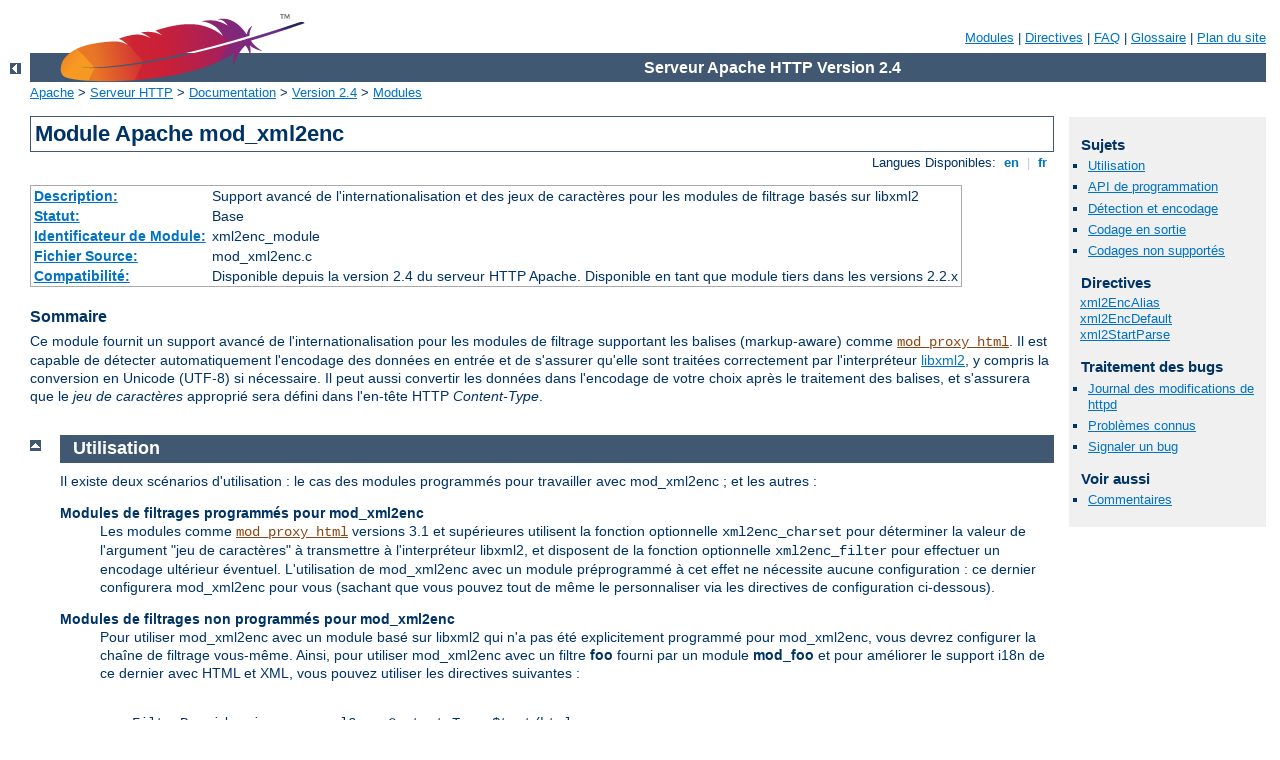

--- FILE ---
content_type: text/html
request_url: http://sd-hobby.dk/manual/fr/mod/mod_xml2enc.html
body_size: 5179
content:
<?xml version="1.0" encoding="ISO-8859-1"?>
<!DOCTYPE html PUBLIC "-//W3C//DTD XHTML 1.0 Strict//EN" "http://www.w3.org/TR/xhtml1/DTD/xhtml1-strict.dtd">
<html xmlns="http://www.w3.org/1999/xhtml" lang="fr" xml:lang="fr"><head>
<meta content="text/html; charset=ISO-8859-1" http-equiv="Content-Type" />
<!--
        XXXXXXXXXXXXXXXXXXXXXXXXXXXXXXXXXXXXXXXXXXXXXXXXXXXXXXXXXXXXXXXXX
              This file is generated from xml source: DO NOT EDIT
        XXXXXXXXXXXXXXXXXXXXXXXXXXXXXXXXXXXXXXXXXXXXXXXXXXXXXXXXXXXXXXXXX
      -->
<title>mod_xml2enc - Serveur Apache HTTP Version 2.4</title>
<link href="../../style/css/manual.css" rel="stylesheet" media="all" type="text/css" title="Main stylesheet" />
<link href="../../style/css/manual-loose-100pc.css" rel="alternate stylesheet" media="all" type="text/css" title="No Sidebar - Default font size" />
<link href="../../style/css/manual-print.css" rel="stylesheet" media="print" type="text/css" /><link rel="stylesheet" type="text/css" href="../../style/css/prettify.css" />
<script src="../../style/scripts/prettify.min.js" type="text/javascript">
</script>

<link href="../../images/favicon.ico" rel="shortcut icon" /></head>
<body>
<div id="page-header">
<p class="menu"><a href="../mod/index.html">Modules</a> | <a href="../mod/directives.html">Directives</a> | <a href="http://wiki.apache.org/httpd/FAQ">FAQ</a> | <a href="../glossary.html">Glossaire</a> | <a href="../sitemap.html">Plan du site</a></p>
<p class="apache">Serveur Apache HTTP Version 2.4</p>
<img alt="" src="../../images/feather.png" /></div>
<div class="up"><a href="./index.html"><img title="&lt;-" alt="&lt;-" src="../../images/left.gif" /></a></div>
<div id="path">
<a href="http://www.apache.org/">Apache</a> &gt; <a href="http://httpd.apache.org/">Serveur HTTP</a> &gt; <a href="http://httpd.apache.org/docs/">Documentation</a> &gt; <a href="../index.html">Version 2.4</a> &gt; <a href="./index.html">Modules</a></div>
<div id="page-content">
<div id="preamble"><h1>Module Apache mod_xml2enc</h1>
<div class="toplang">
<p><span>Langues Disponibles: </span><a href="../../en/mod/mod_xml2enc.html" hreflang="en" rel="alternate" title="English">&nbsp;en&nbsp;</a> |
<a href="../../fr/mod/mod_xml2enc.html" title="Français">&nbsp;fr&nbsp;</a></p>
</div>
<table class="module"><tr><th><a href="module-dict.html#Description">Description:</a></th><td>Support avancé de l'internationalisation et des jeux de
caractères pour les modules de filtrage basés sur libxml2</td></tr>
<tr><th><a href="module-dict.html#Status">Statut:</a></th><td>Base</td></tr>
<tr><th><a href="module-dict.html#ModuleIdentifier">Identificateur de Module:</a></th><td>xml2enc_module</td></tr>
<tr><th><a href="module-dict.html#SourceFile">Fichier Source:</a></th><td>mod_xml2enc.c</td></tr>
<tr><th><a href="module-dict.html#Compatibility">Compatibilité:</a></th><td>Disponible depuis la version 2.4 du serveur HTTP Apache.
Disponible en tant que module tiers dans les versions 2.2.x</td></tr></table>
<h3>Sommaire</h3>

    <p>Ce module fournit un support avancé de l'internationalisation
    pour les modules de filtrage supportant les balises (markup-aware)
    comme <code class="module"><a href="../mod/mod_proxy_html.html">mod_proxy_html</a></code>. Il est capable de détecter
    automatiquement l'encodage des données en entrée et de s'assurer
    qu'elle sont traitées correctement par l'interpréteur <a href="http://xmlsoft.org/">libxml2</a>, y compris la conversion en
    Unicode (UTF-8) si nécessaire. Il peut aussi convertir les données
    dans l'encodage de votre choix après le traitement des balises, et
    s'assurera que le <var>jeu de caractères</var> approprié sera défini
    dans l'en-tête HTTP <var>Content-Type</var>.</p>
</div>
<div id="quickview"><h3>Sujets</h3>
<ul id="topics">
<li><img alt="" src="../../images/down.gif" /> <a href="#usage">Utilisation</a></li>
<li><img alt="" src="../../images/down.gif" /> <a href="#api">API de programmation</a></li>
<li><img alt="" src="../../images/down.gif" /> <a href="#sniffing">Détection et encodage</a></li>
<li><img alt="" src="../../images/down.gif" /> <a href="#output">Codage en sortie</a></li>
<li><img alt="" src="../../images/down.gif" /> <a href="#alias">Codages non supportés</a></li>
</ul><h3 class="directives">Directives</h3>
<ul id="toc">
<li><img alt="" src="../../images/down.gif" /> <a href="#xml2encalias">xml2EncAlias</a></li>
<li><img alt="" src="../../images/down.gif" /> <a href="#xml2encdefault">xml2EncDefault</a></li>
<li><img alt="" src="../../images/down.gif" /> <a href="#xml2startparse">xml2StartParse</a></li>
</ul>
<h3>Traitement des bugs</h3><ul class="seealso"><li><a href="https://www.apache.org/dist/httpd/CHANGES_2.4">Journal des modifications de httpd</a></li><li><a href="https://bz.apache.org/bugzilla/buglist.cgi?bug_status=__open__&amp;list_id=144532&amp;product=Apache%20httpd-2&amp;query_format=specific&amp;order=changeddate%20DESC%2Cpriority%2Cbug_severity&amp;component=mod_xml2enc">Problèmes connus</a></li><li><a href="https://bz.apache.org/bugzilla/enter_bug.cgi?product=Apache%20httpd-2&amp;component=mod_xml2enc">Signaler un bug</a></li></ul><h3>Voir aussi</h3>
<ul class="seealso">
<li><a href="#comments_section">Commentaires</a></li></ul></div>
<div class="top"><a href="#page-header"><img alt="top" src="../../images/up.gif" /></a></div>
<div class="section">
<h2><a name="usage" id="usage">Utilisation</a></h2>
    <p>Il existe deux scénarios d'utilisation : le cas des modules
    programmés pour travailler avec mod_xml2enc ; et les autres :</p>
    <dl>
    <dt>Modules de filtrages programmés pour mod_xml2enc</dt><dd>
    <p>Les modules comme <code class="module"><a href="../mod/mod_proxy_html.html">mod_proxy_html</a></code> versions 3.1 et
    supérieures utilisent la fonction optionnelle
    <code>xml2enc_charset</code> pour déterminer la valeur de l'argument
    "jeu de caractères" à transmettre à l'interpréteur libxml2, et
    disposent de la fonction optionnelle <code>xml2enc_filter</code>
    pour effectuer un encodage ultérieur éventuel. L'utilisation de
    mod_xml2enc avec un module préprogrammé à cet effet ne nécessite
    aucune configuration : ce dernier configurera mod_xml2enc pour vous
    (sachant que vous pouvez tout de même le personnaliser via les
    directives de configuration ci-dessous).</p>
    </dd>
    <dt>Modules de filtrages non programmés pour mod_xml2enc</dt><dd>
    <p>Pour utiliser mod_xml2enc avec un module basé sur libxml2 qui n'a
    pas été explicitement programmé pour mod_xml2enc, vous devrez
    configurer la chaîne de filtrage vous-même. Ainsi, pour utiliser
    mod_xml2enc avec un filtre <strong>foo</strong> fourni par un module
    <strong>mod_foo</strong> et pour
    améliorer le support i18n de ce dernier avec HTML et XML, vous
    pouvez utiliser les directives suivantes :</p>
    <pre><code>
    FilterProvider iconv    xml2enc Content-Type $text/html
    FilterProvider iconv    xml2enc Content-Type $xml
    FilterProvider markup   foo Content-Type $text/html
    FilterProvider markup   foo Content-Type $xml
    FilterChain     iconv markup
    </code></pre>
    <p><strong>mod_foo</strong> supportera alors tout jeu de caractère supporté soit par
    libxml2, soit par apr_xlate/iconv, soit par les deux.</p>
    </dd></dl>
</div><div class="top"><a href="#page-header"><img alt="top" src="../../images/up.gif" /></a></div>
<div class="section">
<h2><a name="api" id="api">API de programmation</a></h2>
    <p>Les programmeurs de modules de filtrage basés sur libxml2 sont
    encouragés à les préprogrammer pour mod_xml2enc, afin de fournir un
    support i18n solide aux utilisateurs sans avoir à réinventer la
    roue. L'API de programmation est décrite dans
    <var>mod_xml2enc.h</var>, et <code class="module"><a href="../mod/mod_proxy_html.html">mod_proxy_html</a></code> est un
    exemple de son utilisation.</p>
</div><div class="top"><a href="#page-header"><img alt="top" src="../../images/up.gif" /></a></div>
<div class="section">
<h2><a name="sniffing" id="sniffing">Détection et encodage</a></h2>
    <p>A la différence de <code class="module"><a href="../mod/mod_charset_lite.html">mod_charset_lite</a></code>, mod_xml2enc
    est conçu pour travailler avec des données dont l'encodage ne peut
    pas être connu, et donc configuré, à l'avance. Il utilise donc les
    techniques de 'reniflage' suivantes pour détecter le type d'encodage
    des données HTTP :</p>
    <ol>
        <li>Si l'en-tête HTTP <var>Content-Type</var> contient un
	paramètre <var>charset</var>, c'est ce dernier qui sera utilisé.</li>
        <li>Si les données commancent par une balise XML concernant
	l'ordre des octets (BOM) ou par une déclaration d'encodage XML,
	c'est celle-ci qui sera utilisée.</li>
        <li>Si un type d'encodage est déclaré dans un élément HTML
	<code>&lt;META&gt;</code>, c'est ce dernier qui sera utilisé.</li>
        <li>Si aucun des éléments précédents n'est trouvé, c'est la
	valeur par défaut définie par la directive
	<code class="directive">xml2EncDefault</code> qui sera utilisée.</li>
    </ol>
    <p>Les conditions sont testées dans cet ordre . Dès qu'une règle
    s'applique, elle est utilisée et la détection est terminée.</p>
</div><div class="top"><a href="#page-header"><img alt="top" src="../../images/up.gif" /></a></div>
<div class="section">
<h2><a name="output" id="output">Codage en sortie</a></h2>
<p><a href="http://xmlsoft.org/">libxml2</a> utilise toujours UTF-8
(Unicode) en interne, et les modules de filtrage basés sur libxml2
utiliseront cet encodage en sortie par défaut. mod_xml2enc peut modifier
l'encodage en sortie via l'API, mais il n'y a actuellement aucun moyen de le
configurer directement.</p>
<p>La modification de l'encodage en sortie ne devrait (du moins en théorie)
jamais être nécessaire, et est même déconseillée à cause de la charge de
traitement supplémentaire imposée au serveur par une conversion non
nécessaire.</p>
</div><div class="top"><a href="#page-header"><img alt="top" src="../../images/up.gif" /></a></div>
<div class="section">
<h2><a name="alias" id="alias">Codages non supportés</a></h2>
<p>Si vous travaillez avec des encodages non supportés par aucune des
méthodes de conversion disponibles sur votre plateforme, vous pouvez
tout de même leur associer un alias vers un code supporté via la
directive <code class="directive">xml2EncAlias</code>.</p>
</div>
<div class="top"><a href="#page-header"><img alt="top" src="../../images/up.gif" /></a></div>
<div class="directive-section"><h2><a name="xml2encalias" id="xml2encalias">Directive</a> <a name="xml2EncAlias" id="xml2EncAlias">xml2EncAlias</a></h2>
<table class="directive">
<tr><th><a href="directive-dict.html#Description">Description:</a></th><td>Définit des alias pour les valeurs d'encodage</td></tr>
<tr><th><a href="directive-dict.html#Syntax">Syntaxe:</a></th><td><code>xml2EncAlias <var>jeu-de-caractères alias [alias ...]</var></code></td></tr>
<tr><th><a href="directive-dict.html#Context">Contexte:</a></th><td>configuration du serveur</td></tr>
<tr><th><a href="directive-dict.html#Status">Statut:</a></th><td>Base</td></tr>
<tr><th><a href="directive-dict.html#Module">Module:</a></th><td>mod_xml2enc</td></tr>
</table>
    <p>Cette directive de niveau serveur permet de définir un ou
    plusieurs alias pour un encodage. Elle permet au support d'encodage de
    libxml2 de traiter en interne des encodages non reconnus par libxml2
    en utilisant la table de conversion pour un encodage reconnu. Elle
    permet d'atteindre deux objectifs : supporter des jeux (ou noms) de
    caractères non reconnus par libxml2 ou iconv, et éviter une
    conversion pour un encodage lorsque cela n'est pas nécessaire.</p>

</div>
<div class="top"><a href="#page-header"><img alt="top" src="../../images/up.gif" /></a></div>
<div class="directive-section"><h2><a name="xml2encdefault" id="xml2encdefault">Directive</a> <a name="xml2EncDefault" id="xml2EncDefault">xml2EncDefault</a></h2>
<table class="directive">
<tr><th><a href="directive-dict.html#Description">Description:</a></th><td>Définit un encodage par défaut à utiliser lorsqu'aucune
information ne peut être <a href="#sniffing">automatiquement détectée</a></td></tr>
<tr><th><a href="directive-dict.html#Syntax">Syntaxe:</a></th><td><code>xml2EncDefault <var>nom</var></code></td></tr>
<tr><th><a href="directive-dict.html#Context">Contexte:</a></th><td>configuration du serveur, serveur virtuel, répertoire, .htaccess</td></tr>
<tr><th><a href="directive-dict.html#Status">Statut:</a></th><td>Base</td></tr>
<tr><th><a href="directive-dict.html#Module">Module:</a></th><td>mod_xml2enc</td></tr>
<tr><th><a href="directive-dict.html#Compatibility">Compatibilité:</a></th><td>Disponible depuis la version 2.4.0 du serveur HTTP Apache
; disponible depuis un module tiers dans les versions antérieures.</td></tr>
</table>
    <p>Si vous traitez des données dont l'encodage est connu, mais ne
    contenant aucune information à propos de ce dernier, vous pouvez
    définir une valeur par défaut afin d'aider mod_xml2enc à traiter
    correctement les données. Par exemple, pour définir la valeur par
    défaut Latin1 (<var>iso-8859-1</var> specifiée dans HTTP/1.0),
    utilisez :</p>
    <pre class="prettyprint lang-config">xml2EncDefault iso-8859-1</pre>


</div>
<div class="top"><a href="#page-header"><img alt="top" src="../../images/up.gif" /></a></div>
<div class="directive-section"><h2><a name="xml2startparse" id="xml2startparse">Directive</a> <a name="xml2StartParse" id="xml2StartParse">xml2StartParse</a></h2>
<table class="directive">
<tr><th><a href="directive-dict.html#Description">Description:</a></th><td>Indique à l'interpréteur à partir de quelle balise il doit
commencer son traitement.</td></tr>
<tr><th><a href="directive-dict.html#Syntax">Syntaxe:</a></th><td><code>xml2StartParse <var>élément [élément ...]</var></code></td></tr>
<tr><th><a href="directive-dict.html#Context">Contexte:</a></th><td>configuration du serveur, serveur virtuel, répertoire, .htaccess</td></tr>
<tr><th><a href="directive-dict.html#Status">Statut:</a></th><td>Base</td></tr>
<tr><th><a href="directive-dict.html#Module">Module:</a></th><td>mod_xml2enc</td></tr>
</table>
    <p>Cette directive permet de spécifier à partir de quelle balise,
    parmi les éléments spécifiés, l'interpréteur de balise doit
    commencer son traitement. Ccei permet de contourner le problème des
    serveurs d'arrière-plan qui insèrent des éléments non conformes en
    début de données, ce qui a pour effet de perturber l'interpréteur (<a href="http://bahumbug.wordpress.com/2006/10/12/mod_proxy_html-revisited/">voir un exemple ici</a>).</p>
    <p>Elle ne doit être utilisée ni pour les documents XML, ni pour les
    documents HTML correctement formatés.</p>

</div>
</div>
<div class="bottomlang">
<p><span>Langues Disponibles: </span><a href="../../en/mod/mod_xml2enc.html" hreflang="en" rel="alternate" title="English">&nbsp;en&nbsp;</a> |
<a href="../../fr/mod/mod_xml2enc.html" title="Français">&nbsp;fr&nbsp;</a></p>
</div><div class="top"><a href="#page-header"><img src="../../images/up.gif" alt="top" /></a></div><div class="section"><h2><a id="comments_section" name="comments_section">Commentaires</a></h2><div class="warning"><strong>Notice:</strong><br />This is not a Q&amp;A section. Comments placed here should be pointed towards suggestions on improving the documentation or server, and may be removed again by our moderators if they are either implemented or considered invalid/off-topic. Questions on how to manage the Apache HTTP Server should be directed at either our IRC channel, #httpd, on Freenode, or sent to our <a href="http://httpd.apache.org/lists.html">mailing lists</a>.</div>
<script type="text/javascript"><!--//--><![CDATA[//><!--
var comments_shortname = 'httpd';
var comments_identifier = 'http://httpd.apache.org/docs/2.4/mod/mod_xml2enc.html';
(function(w, d) {
    if (w.location.hostname.toLowerCase() == "httpd.apache.org") {
        d.write('<div id="comments_thread"><\/div>');
        var s = d.createElement('script');
        s.type = 'text/javascript';
        s.async = true;
        s.src = 'https://comments.apache.org/show_comments.lua?site=' + comments_shortname + '&page=' + comments_identifier;
        (d.getElementsByTagName('head')[0] || d.getElementsByTagName('body')[0]).appendChild(s);
    }
    else { 
        d.write('<div id="comments_thread">Comments are disabled for this page at the moment.<\/div>');
    }
})(window, document);
//--><!]]></script></div><div id="footer">
<p class="apache">Copyright 2016 The Apache Software Foundation.<br />Autorisé sous <a href="http://www.apache.org/licenses/LICENSE-2.0">Apache License, Version 2.0</a>.</p>
<p class="menu"><a href="../mod/index.html">Modules</a> | <a href="../mod/directives.html">Directives</a> | <a href="http://wiki.apache.org/httpd/FAQ">FAQ</a> | <a href="../glossary.html">Glossaire</a> | <a href="../sitemap.html">Plan du site</a></p></div><script type="text/javascript"><!--//--><![CDATA[//><!--
if (typeof(prettyPrint) !== 'undefined') {
    prettyPrint();
}
//--><!]]></script>
</body></html>